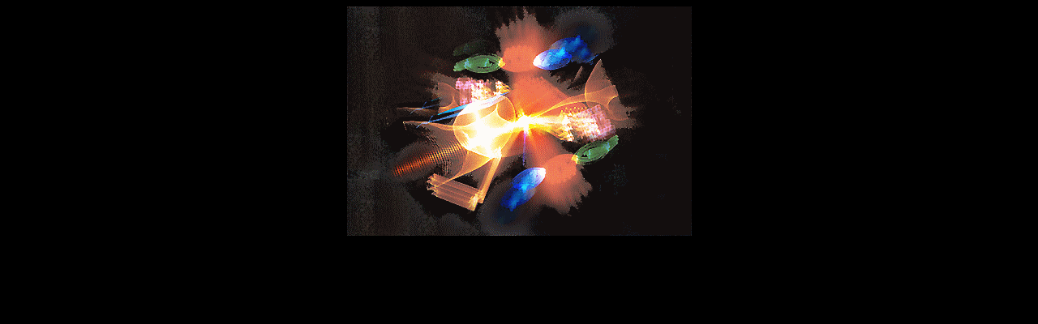

--- FILE ---
content_type: text/html
request_url: http://top-fotograf.com/expo.htm
body_size: 381
content:
<html>

<head>
<meta http-equiv="Content-Type" content="text/html; charset=windows-1252">
<meta name="GENERATOR" content="Microsoft FrontPage 4.0">
<meta name="ProgId" content="FrontPage.Editor.Document">
<title>Expo-Laser</title>
</head>

<body bgcolor="#000000">

<p align="center"><img border="0" src="expo-g.gif" width="425" height="283"></p>

</body>

</html>
